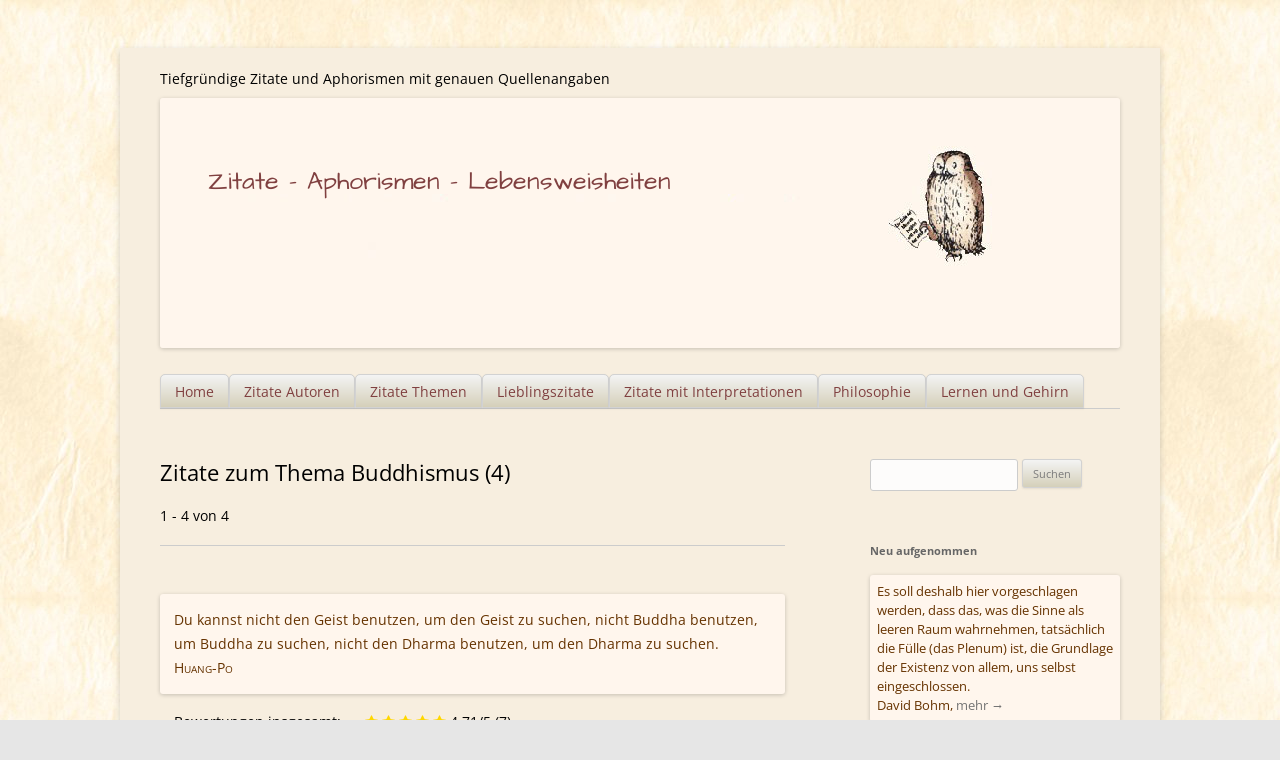

--- FILE ---
content_type: text/html; charset=UTF-8
request_url: https://zitate-aphorismen.de/zitate/buddhismus/
body_size: 10504
content:
<!DOCTYPE html>



<html lang="de">

<head> 
<meta charset="UTF-8" /><link rel="preload" href="https://zitate-aphorismen.de/wp-content/cache/fvm/min/0-cssdf926e1b00c5045ed4210b94f630b25e63a946029d2b3264e73f5608aad25.css" as="style" media="all" />
<link rel="preload" href="https://zitate-aphorismen.de/wp-content/cache/fvm/min/0-cssd922948330bbc7fa12e58a42ff3cc6eddef1f3d2f69b409abdc2dec426c2a.css" as="style" media="all" />
<link rel="preload" href="https://zitate-aphorismen.de/wp-content/cache/fvm/min/0-cssffa487bb532123b35679ae745e2f59b143c7c66f286da8218576199b91cda.css" as="style" media="all" />
<link rel="preload" href="https://zitate-aphorismen.de/wp-content/cache/fvm/min/0-cssd5918e7888f0dea31338aac14d9186e3fe5c944cb60d373a8d34d178e4f27.css" as="style" media="all" />
<link rel="preload" href="https://zitate-aphorismen.de/wp-content/cache/fvm/min/0-css68436e5bf741465181ef8b525b82572494724bd18dc84cbe088d1d99a0bbe.css" as="style" media="all" />
<link rel="preload" href="https://zitate-aphorismen.de/wp-content/cache/fvm/min/0-css5d66ea414f44f8a674a5bf645169ed3837cab6198b173a90045929d67d5dd.css" as="style" media="all" /><script data-cfasync="false">if(navigator.userAgent.match(/MSIE|Internet Explorer/i)||navigator.userAgent.match(/Trident\/7\..*?rv:11/i)){var href=document.location.href;if(!href.match(/[?&]iebrowser/)){if(href.indexOf("?")==-1){if(href.indexOf("#")==-1){document.location.href=href+"?iebrowser=1"}else{document.location.href=href.replace("#","?iebrowser=1#")}}else{if(href.indexOf("#")==-1){document.location.href=href+"&iebrowser=1"}else{document.location.href=href.replace("#","&iebrowser=1#")}}}}</script>
<script data-cfasync="false">class FVMLoader{constructor(e){this.triggerEvents=e,this.eventOptions={passive:!0},this.userEventListener=this.triggerListener.bind(this),this.delayedScripts={normal:[],async:[],defer:[]},this.allJQueries=[]}_addUserInteractionListener(e){this.triggerEvents.forEach(t=>window.addEventListener(t,e.userEventListener,e.eventOptions))}_removeUserInteractionListener(e){this.triggerEvents.forEach(t=>window.removeEventListener(t,e.userEventListener,e.eventOptions))}triggerListener(){this._removeUserInteractionListener(this),"loading"===document.readyState?document.addEventListener("DOMContentLoaded",this._loadEverythingNow.bind(this)):this._loadEverythingNow()}async _loadEverythingNow(){this._runAllDelayedCSS(),this._delayEventListeners(),this._delayJQueryReady(this),this._handleDocumentWrite(),this._registerAllDelayedScripts(),await this._loadScriptsFromList(this.delayedScripts.normal),await this._loadScriptsFromList(this.delayedScripts.defer),await this._loadScriptsFromList(this.delayedScripts.async),await this._triggerDOMContentLoaded(),await this._triggerWindowLoad(),window.dispatchEvent(new Event("wpr-allScriptsLoaded"))}_registerAllDelayedScripts(){document.querySelectorAll("script[type=fvmdelay]").forEach(e=>{e.hasAttribute("src")?e.hasAttribute("async")&&!1!==e.async?this.delayedScripts.async.push(e):e.hasAttribute("defer")&&!1!==e.defer||"module"===e.getAttribute("data-type")?this.delayedScripts.defer.push(e):this.delayedScripts.normal.push(e):this.delayedScripts.normal.push(e)})}_runAllDelayedCSS(){document.querySelectorAll("link[rel=fvmdelay]").forEach(e=>{e.setAttribute("rel","stylesheet")})}async _transformScript(e){return await this._requestAnimFrame(),new Promise(t=>{const n=document.createElement("script");let r;[...e.attributes].forEach(e=>{let t=e.nodeName;"type"!==t&&("data-type"===t&&(t="type",r=e.nodeValue),n.setAttribute(t,e.nodeValue))}),e.hasAttribute("src")?(n.addEventListener("load",t),n.addEventListener("error",t)):(n.text=e.text,t()),e.parentNode.replaceChild(n,e)})}async _loadScriptsFromList(e){const t=e.shift();return t?(await this._transformScript(t),this._loadScriptsFromList(e)):Promise.resolve()}_delayEventListeners(){let e={};function t(t,n){!function(t){function n(n){return e[t].eventsToRewrite.indexOf(n)>=0?"wpr-"+n:n}e[t]||(e[t]={originalFunctions:{add:t.addEventListener,remove:t.removeEventListener},eventsToRewrite:[]},t.addEventListener=function(){arguments[0]=n(arguments[0]),e[t].originalFunctions.add.apply(t,arguments)},t.removeEventListener=function(){arguments[0]=n(arguments[0]),e[t].originalFunctions.remove.apply(t,arguments)})}(t),e[t].eventsToRewrite.push(n)}function n(e,t){let n=e[t];Object.defineProperty(e,t,{get:()=>n||function(){},set(r){e["wpr"+t]=n=r}})}t(document,"DOMContentLoaded"),t(window,"DOMContentLoaded"),t(window,"load"),t(window,"pageshow"),t(document,"readystatechange"),n(document,"onreadystatechange"),n(window,"onload"),n(window,"onpageshow")}_delayJQueryReady(e){let t=window.jQuery;Object.defineProperty(window,"jQuery",{get:()=>t,set(n){if(n&&n.fn&&!e.allJQueries.includes(n)){n.fn.ready=n.fn.init.prototype.ready=function(t){e.domReadyFired?t.bind(document)(n):document.addEventListener("DOMContentLoaded2",()=>t.bind(document)(n))};const t=n.fn.on;n.fn.on=n.fn.init.prototype.on=function(){if(this[0]===window){function e(e){return e.split(" ").map(e=>"load"===e||0===e.indexOf("load.")?"wpr-jquery-load":e).join(" ")}"string"==typeof arguments[0]||arguments[0]instanceof String?arguments[0]=e(arguments[0]):"object"==typeof arguments[0]&&Object.keys(arguments[0]).forEach(t=>{delete Object.assign(arguments[0],{[e(t)]:arguments[0][t]})[t]})}return t.apply(this,arguments),this},e.allJQueries.push(n)}t=n}})}async _triggerDOMContentLoaded(){this.domReadyFired=!0,await this._requestAnimFrame(),document.dispatchEvent(new Event("DOMContentLoaded2")),await this._requestAnimFrame(),window.dispatchEvent(new Event("DOMContentLoaded2")),await this._requestAnimFrame(),document.dispatchEvent(new Event("wpr-readystatechange")),await this._requestAnimFrame(),document.wpronreadystatechange&&document.wpronreadystatechange()}async _triggerWindowLoad(){await this._requestAnimFrame(),window.dispatchEvent(new Event("wpr-load")),await this._requestAnimFrame(),window.wpronload&&window.wpronload(),await this._requestAnimFrame(),this.allJQueries.forEach(e=>e(window).trigger("wpr-jquery-load")),window.dispatchEvent(new Event("wpr-pageshow")),await this._requestAnimFrame(),window.wpronpageshow&&window.wpronpageshow()}_handleDocumentWrite(){const e=new Map;document.write=document.writeln=function(t){const n=document.currentScript,r=document.createRange(),i=n.parentElement;let a=e.get(n);void 0===a&&(a=n.nextSibling,e.set(n,a));const s=document.createDocumentFragment();r.setStart(s,0),s.appendChild(r.createContextualFragment(t)),i.insertBefore(s,a)}}async _requestAnimFrame(){return new Promise(e=>requestAnimationFrame(e))}static run(){const e=new FVMLoader(["keydown","mousemove","touchmove","touchstart","touchend","wheel"]);e._addUserInteractionListener(e)}}FVMLoader.run();</script><meta name="viewport" content="width=device-width" /><title>Buddhismus - Zitate - Aphorismen - Lebensweisheiten</title><meta name="siwecostoken" content="P1jrX4os0aiMEu9m9as7ic078hheWy970Btq3z1RN5jTVmd56V3w8xxjupx1Mg5I" /><meta name='robots' content='index, follow, max-image-preview:large, max-snippet:-1, max-video-preview:-1' /><meta name="description" content="Zitate zum Thema Buddhismus - Alle Zitate mit genauen Quellenangaben" /><link rel="canonical" href="https://zitate-aphorismen.de/zitate/buddhismus/" /><meta property="og:locale" content="de_DE" /><meta property="og:type" content="article" /><meta property="og:title" content="Buddhismus - Zitate - Aphorismen - Lebensweisheiten" /><meta property="og:description" content="Zitate zum Thema Buddhismus - Alle Zitate mit genauen Quellenangaben" /><meta property="og:url" content="https://zitate-aphorismen.de/zitate/buddhismus/" /><meta property="og:site_name" content="Zitate - Aphorismen - Lebensweisheiten" /><meta name="twitter:card" content="summary_large_image" /><script type="application/ld+json" class="yoast-schema-graph">{"@context":"https://schema.org","@graph":[{"@type":"CollectionPage","@id":"https://zitate-aphorismen.de/zitate/buddhismus/","url":"https://zitate-aphorismen.de/zitate/buddhismus/","name":"Buddhismus - Zitate - Aphorismen - Lebensweisheiten","isPartOf":{"@id":"https://zitate-aphorismen.de/#website"},"description":"Zitate zum Thema Buddhismus - Alle Zitate mit genauen Quellenangaben","breadcrumb":{"@id":"https://zitate-aphorismen.de/zitate/buddhismus/#breadcrumb"},"inLanguage":"de"},{"@type":"BreadcrumbList","@id":"https://zitate-aphorismen.de/zitate/buddhismus/#breadcrumb","itemListElement":[{"@type":"ListItem","position":1,"name":"Home","item":"https://zitate-aphorismen.de/"},{"@type":"ListItem","position":2,"name":"Buddhismus"}]},{"@type":"WebSite","@id":"https://zitate-aphorismen.de/#website","url":"https://zitate-aphorismen.de/","name":"Zitate - Aphorismen - Lebensweisheiten","description":"Tiefgründige Zitate und Aphorismen mit genauen Quellenangaben","potentialAction":[{"@type":"SearchAction","target":{"@type":"EntryPoint","urlTemplate":"https://zitate-aphorismen.de/?s={search_term_string}"},"query-input":{"@type":"PropertyValueSpecification","valueRequired":true,"valueName":"search_term_string"}}],"inLanguage":"de"}]}</script><link rel="alternate" type="application/rss+xml" title="Zitate - Aphorismen - Lebensweisheiten &raquo; Feed" href="https://zitate-aphorismen.de/feed/" /><link rel="alternate" type="application/rss+xml" title="Zitate - Aphorismen - Lebensweisheiten &raquo; Kommentar-Feed" href="https://zitate-aphorismen.de/comments/feed/" /><link rel="alternate" type="application/rss+xml" title="Zitate - Aphorismen - Lebensweisheiten &raquo; Buddhismus Schlagwort-Feed" href="https://zitate-aphorismen.de/zitate/buddhismus/feed/" />


<link rel="profile" href="http://gmpg.org/xfn/11" />

 




	
	
	
	
	
	
	
	
	
	
	
	







<style id='wp-img-auto-sizes-contain-inline-css' type='text/css' media="all">img:is([sizes=auto i],[sizes^="auto," i]){contain-intrinsic-size:3000px 1500px}</style>
<style id='wp-block-library-inline-css' type='text/css' media="all">:root{--wp-block-synced-color:#7a00df;--wp-block-synced-color--rgb:122,0,223;--wp-bound-block-color:var(--wp-block-synced-color);--wp-editor-canvas-background:#ddd;--wp-admin-theme-color:#007cba;--wp-admin-theme-color--rgb:0,124,186;--wp-admin-theme-color-darker-10:#006ba1;--wp-admin-theme-color-darker-10--rgb:0,107,160.5;--wp-admin-theme-color-darker-20:#005a87;--wp-admin-theme-color-darker-20--rgb:0,90,135;--wp-admin-border-width-focus:2px}@media (min-resolution:192dpi){:root{--wp-admin-border-width-focus:1.5px}}.wp-element-button{cursor:pointer}:root .has-very-light-gray-background-color{background-color:#eee}:root .has-very-dark-gray-background-color{background-color:#313131}:root .has-very-light-gray-color{color:#eee}:root .has-very-dark-gray-color{color:#313131}:root .has-vivid-green-cyan-to-vivid-cyan-blue-gradient-background{background:linear-gradient(135deg,#00d084,#0693e3)}:root .has-purple-crush-gradient-background{background:linear-gradient(135deg,#34e2e4,#4721fb 50%,#ab1dfe)}:root .has-hazy-dawn-gradient-background{background:linear-gradient(135deg,#faaca8,#dad0ec)}:root .has-subdued-olive-gradient-background{background:linear-gradient(135deg,#fafae1,#67a671)}:root .has-atomic-cream-gradient-background{background:linear-gradient(135deg,#fdd79a,#004a59)}:root .has-nightshade-gradient-background{background:linear-gradient(135deg,#330968,#31cdcf)}:root .has-midnight-gradient-background{background:linear-gradient(135deg,#020381,#2874fc)}:root{--wp--preset--font-size--normal:16px;--wp--preset--font-size--huge:42px}.has-regular-font-size{font-size:1em}.has-larger-font-size{font-size:2.625em}.has-normal-font-size{font-size:var(--wp--preset--font-size--normal)}.has-huge-font-size{font-size:var(--wp--preset--font-size--huge)}.has-text-align-center{text-align:center}.has-text-align-left{text-align:left}.has-text-align-right{text-align:right}.has-fit-text{white-space:nowrap!important}#end-resizable-editor-section{display:none}.aligncenter{clear:both}.items-justified-left{justify-content:flex-start}.items-justified-center{justify-content:center}.items-justified-right{justify-content:flex-end}.items-justified-space-between{justify-content:space-between}.screen-reader-text{border:0;clip-path:inset(50%);height:1px;margin:-1px;overflow:hidden;padding:0;position:absolute;width:1px;word-wrap:normal!important}.screen-reader-text:focus{background-color:#ddd;clip-path:none;color:#444;display:block;font-size:1em;height:auto;left:5px;line-height:normal;padding:15px 23px 14px;text-decoration:none;top:5px;width:auto;z-index:100000}html :where(.has-border-color){border-style:solid}html :where([style*=border-top-color]){border-top-style:solid}html :where([style*=border-right-color]){border-right-style:solid}html :where([style*=border-bottom-color]){border-bottom-style:solid}html :where([style*=border-left-color]){border-left-style:solid}html :where([style*=border-width]){border-style:solid}html :where([style*=border-top-width]){border-top-style:solid}html :where([style*=border-right-width]){border-right-style:solid}html :where([style*=border-bottom-width]){border-bottom-style:solid}html :where([style*=border-left-width]){border-left-style:solid}html :where(img[class*=wp-image-]){height:auto;max-width:100%}:where(figure){margin:0 0 1em}html :where(.is-position-sticky){--wp-admin--admin-bar--position-offset:var(--wp-admin--admin-bar--height,0px)}@media screen and (max-width:600px){html :where(.is-position-sticky){--wp-admin--admin-bar--position-offset:0px}}</style><style id='global-styles-inline-css' type='text/css' media="all">:root{--wp--preset--aspect-ratio--square:1;--wp--preset--aspect-ratio--4-3:4/3;--wp--preset--aspect-ratio--3-4:3/4;--wp--preset--aspect-ratio--3-2:3/2;--wp--preset--aspect-ratio--2-3:2/3;--wp--preset--aspect-ratio--16-9:16/9;--wp--preset--aspect-ratio--9-16:9/16;--wp--preset--color--black:#000000;--wp--preset--color--cyan-bluish-gray:#abb8c3;--wp--preset--color--white:#ffffff;--wp--preset--color--pale-pink:#f78da7;--wp--preset--color--vivid-red:#cf2e2e;--wp--preset--color--luminous-vivid-orange:#ff6900;--wp--preset--color--luminous-vivid-amber:#fcb900;--wp--preset--color--light-green-cyan:#7bdcb5;--wp--preset--color--vivid-green-cyan:#00d084;--wp--preset--color--pale-cyan-blue:#8ed1fc;--wp--preset--color--vivid-cyan-blue:#0693e3;--wp--preset--color--vivid-purple:#9b51e0;--wp--preset--gradient--vivid-cyan-blue-to-vivid-purple:linear-gradient(135deg,rgb(6,147,227) 0%,rgb(155,81,224) 100%);--wp--preset--gradient--light-green-cyan-to-vivid-green-cyan:linear-gradient(135deg,rgb(122,220,180) 0%,rgb(0,208,130) 100%);--wp--preset--gradient--luminous-vivid-amber-to-luminous-vivid-orange:linear-gradient(135deg,rgb(252,185,0) 0%,rgb(255,105,0) 100%);--wp--preset--gradient--luminous-vivid-orange-to-vivid-red:linear-gradient(135deg,rgb(255,105,0) 0%,rgb(207,46,46) 100%);--wp--preset--gradient--very-light-gray-to-cyan-bluish-gray:linear-gradient(135deg,rgb(238,238,238) 0%,rgb(169,184,195) 100%);--wp--preset--gradient--cool-to-warm-spectrum:linear-gradient(135deg,rgb(74,234,220) 0%,rgb(151,120,209) 20%,rgb(207,42,186) 40%,rgb(238,44,130) 60%,rgb(251,105,98) 80%,rgb(254,248,76) 100%);--wp--preset--gradient--blush-light-purple:linear-gradient(135deg,rgb(255,206,236) 0%,rgb(152,150,240) 100%);--wp--preset--gradient--blush-bordeaux:linear-gradient(135deg,rgb(254,205,165) 0%,rgb(254,45,45) 50%,rgb(107,0,62) 100%);--wp--preset--gradient--luminous-dusk:linear-gradient(135deg,rgb(255,203,112) 0%,rgb(199,81,192) 50%,rgb(65,88,208) 100%);--wp--preset--gradient--pale-ocean:linear-gradient(135deg,rgb(255,245,203) 0%,rgb(182,227,212) 50%,rgb(51,167,181) 100%);--wp--preset--gradient--electric-grass:linear-gradient(135deg,rgb(202,248,128) 0%,rgb(113,206,126) 100%);--wp--preset--gradient--midnight:linear-gradient(135deg,rgb(2,3,129) 0%,rgb(40,116,252) 100%);--wp--preset--font-size--small:13px;--wp--preset--font-size--medium:20px;--wp--preset--font-size--large:36px;--wp--preset--font-size--x-large:42px;--wp--preset--spacing--20:0.44rem;--wp--preset--spacing--30:0.67rem;--wp--preset--spacing--40:1rem;--wp--preset--spacing--50:1.5rem;--wp--preset--spacing--60:2.25rem;--wp--preset--spacing--70:3.38rem;--wp--preset--spacing--80:5.06rem;--wp--preset--shadow--natural:6px 6px 9px rgba(0, 0, 0, 0.2);--wp--preset--shadow--deep:12px 12px 50px rgba(0, 0, 0, 0.4);--wp--preset--shadow--sharp:6px 6px 0px rgba(0, 0, 0, 0.2);--wp--preset--shadow--outlined:6px 6px 0px -3px rgb(255, 255, 255), 6px 6px rgb(0, 0, 0);--wp--preset--shadow--crisp:6px 6px 0px rgb(0, 0, 0)}:where(.is-layout-flex){gap:.5em}:where(.is-layout-grid){gap:.5em}body .is-layout-flex{display:flex}.is-layout-flex{flex-wrap:wrap;align-items:center}.is-layout-flex>:is(*,div){margin:0}body .is-layout-grid{display:grid}.is-layout-grid>:is(*,div){margin:0}:where(.wp-block-columns.is-layout-flex){gap:2em}:where(.wp-block-columns.is-layout-grid){gap:2em}:where(.wp-block-post-template.is-layout-flex){gap:1.25em}:where(.wp-block-post-template.is-layout-grid){gap:1.25em}.has-black-color{color:var(--wp--preset--color--black)!important}.has-cyan-bluish-gray-color{color:var(--wp--preset--color--cyan-bluish-gray)!important}.has-white-color{color:var(--wp--preset--color--white)!important}.has-pale-pink-color{color:var(--wp--preset--color--pale-pink)!important}.has-vivid-red-color{color:var(--wp--preset--color--vivid-red)!important}.has-luminous-vivid-orange-color{color:var(--wp--preset--color--luminous-vivid-orange)!important}.has-luminous-vivid-amber-color{color:var(--wp--preset--color--luminous-vivid-amber)!important}.has-light-green-cyan-color{color:var(--wp--preset--color--light-green-cyan)!important}.has-vivid-green-cyan-color{color:var(--wp--preset--color--vivid-green-cyan)!important}.has-pale-cyan-blue-color{color:var(--wp--preset--color--pale-cyan-blue)!important}.has-vivid-cyan-blue-color{color:var(--wp--preset--color--vivid-cyan-blue)!important}.has-vivid-purple-color{color:var(--wp--preset--color--vivid-purple)!important}.has-black-background-color{background-color:var(--wp--preset--color--black)!important}.has-cyan-bluish-gray-background-color{background-color:var(--wp--preset--color--cyan-bluish-gray)!important}.has-white-background-color{background-color:var(--wp--preset--color--white)!important}.has-pale-pink-background-color{background-color:var(--wp--preset--color--pale-pink)!important}.has-vivid-red-background-color{background-color:var(--wp--preset--color--vivid-red)!important}.has-luminous-vivid-orange-background-color{background-color:var(--wp--preset--color--luminous-vivid-orange)!important}.has-luminous-vivid-amber-background-color{background-color:var(--wp--preset--color--luminous-vivid-amber)!important}.has-light-green-cyan-background-color{background-color:var(--wp--preset--color--light-green-cyan)!important}.has-vivid-green-cyan-background-color{background-color:var(--wp--preset--color--vivid-green-cyan)!important}.has-pale-cyan-blue-background-color{background-color:var(--wp--preset--color--pale-cyan-blue)!important}.has-vivid-cyan-blue-background-color{background-color:var(--wp--preset--color--vivid-cyan-blue)!important}.has-vivid-purple-background-color{background-color:var(--wp--preset--color--vivid-purple)!important}.has-black-border-color{border-color:var(--wp--preset--color--black)!important}.has-cyan-bluish-gray-border-color{border-color:var(--wp--preset--color--cyan-bluish-gray)!important}.has-white-border-color{border-color:var(--wp--preset--color--white)!important}.has-pale-pink-border-color{border-color:var(--wp--preset--color--pale-pink)!important}.has-vivid-red-border-color{border-color:var(--wp--preset--color--vivid-red)!important}.has-luminous-vivid-orange-border-color{border-color:var(--wp--preset--color--luminous-vivid-orange)!important}.has-luminous-vivid-amber-border-color{border-color:var(--wp--preset--color--luminous-vivid-amber)!important}.has-light-green-cyan-border-color{border-color:var(--wp--preset--color--light-green-cyan)!important}.has-vivid-green-cyan-border-color{border-color:var(--wp--preset--color--vivid-green-cyan)!important}.has-pale-cyan-blue-border-color{border-color:var(--wp--preset--color--pale-cyan-blue)!important}.has-vivid-cyan-blue-border-color{border-color:var(--wp--preset--color--vivid-cyan-blue)!important}.has-vivid-purple-border-color{border-color:var(--wp--preset--color--vivid-purple)!important}.has-vivid-cyan-blue-to-vivid-purple-gradient-background{background:var(--wp--preset--gradient--vivid-cyan-blue-to-vivid-purple)!important}.has-light-green-cyan-to-vivid-green-cyan-gradient-background{background:var(--wp--preset--gradient--light-green-cyan-to-vivid-green-cyan)!important}.has-luminous-vivid-amber-to-luminous-vivid-orange-gradient-background{background:var(--wp--preset--gradient--luminous-vivid-amber-to-luminous-vivid-orange)!important}.has-luminous-vivid-orange-to-vivid-red-gradient-background{background:var(--wp--preset--gradient--luminous-vivid-orange-to-vivid-red)!important}.has-very-light-gray-to-cyan-bluish-gray-gradient-background{background:var(--wp--preset--gradient--very-light-gray-to-cyan-bluish-gray)!important}.has-cool-to-warm-spectrum-gradient-background{background:var(--wp--preset--gradient--cool-to-warm-spectrum)!important}.has-blush-light-purple-gradient-background{background:var(--wp--preset--gradient--blush-light-purple)!important}.has-blush-bordeaux-gradient-background{background:var(--wp--preset--gradient--blush-bordeaux)!important}.has-luminous-dusk-gradient-background{background:var(--wp--preset--gradient--luminous-dusk)!important}.has-pale-ocean-gradient-background{background:var(--wp--preset--gradient--pale-ocean)!important}.has-electric-grass-gradient-background{background:var(--wp--preset--gradient--electric-grass)!important}.has-midnight-gradient-background{background:var(--wp--preset--gradient--midnight)!important}.has-small-font-size{font-size:var(--wp--preset--font-size--small)!important}.has-medium-font-size{font-size:var(--wp--preset--font-size--medium)!important}.has-large-font-size{font-size:var(--wp--preset--font-size--large)!important}.has-x-large-font-size{font-size:var(--wp--preset--font-size--x-large)!important}</style>

<style id='classic-theme-styles-inline-css' type='text/css' media="all">/*! This file is auto-generated */
.wp-block-button__link{color:#fff;background-color:#32373c;border-radius:9999px;box-shadow:none;text-decoration:none;padding:calc(.667em + 2px) calc(1.333em + 2px);font-size:1.125em}.wp-block-file__button{background:#32373c;color:#fff;text-decoration:none}</style>
<link rel='stylesheet' id='contact-form-7-css' href='https://zitate-aphorismen.de/wp-content/cache/fvm/min/0-cssdf926e1b00c5045ed4210b94f630b25e63a946029d2b3264e73f5608aad25.css' type='text/css' media='all' />
<link rel='stylesheet' id='wp-email-css' href='https://zitate-aphorismen.de/wp-content/cache/fvm/min/0-cssd922948330bbc7fa12e58a42ff3cc6eddef1f3d2f69b409abdc2dec426c2a.css' type='text/css' media='all' />
<link rel='stylesheet' id='mr-frontend-style-css' href='https://zitate-aphorismen.de/wp-content/cache/fvm/min/0-cssffa487bb532123b35679ae745e2f59b143c7c66f286da8218576199b91cda.css' type='text/css' media='all' />
<style id='mr-frontend-style-inline-css' type='text/css' media="all">.mr-star-hover{color:#ffba00!important}.mr-star-full,.mr-star-half,.mr-star-empty{color:gold}.mr-error{color:#EC6464}</style>
<link rel='stylesheet' id='font-awesome-css' href='https://zitate-aphorismen.de/wp-content/cache/fvm/min/0-cssd5918e7888f0dea31338aac14d9186e3fe5c944cb60d373a8d34d178e4f27.css' type='text/css' media='all' />
<link rel='stylesheet' id='twentytwelve-fonts-css' href='https://zitate-aphorismen.de/wp-content/cache/fvm/min/0-css68436e5bf741465181ef8b525b82572494724bd18dc84cbe088d1d99a0bbe.css' type='text/css' media='all' />
<link rel='stylesheet' id='twentytwelve-style-css' href='https://zitate-aphorismen.de/wp-content/cache/fvm/min/0-css5d66ea414f44f8a674a5bf645169ed3837cab6198b173a90045929d67d5dd.css' type='text/css' media='all' />
<script type="text/javascript" src="https://zitate-aphorismen.de/wp-includes/js/jquery/jquery.min.js?ver=3.7.1" id="jquery-core-js"></script>
<script type="text/javascript" src="https://zitate-aphorismen.de/wp-includes/js/jquery/jquery-migrate.min.js?ver=3.4.1" id="jquery-migrate-js"></script>


<style type="text/css" id="custom-background-css" media="all">body.custom-background{background-image:url(https://zitate-aphorismen.de/wp-content/uploads/2015/09/background_paper4.jpg);background-position:left top;background-size:auto;background-repeat:repeat;background-attachment:scroll}</style>
	
<link rel="icon" href="https://zitate-aphorismen.de/wp-content/uploads/2015/08/cropped-owl-192x192.png" sizes="192x192" />


		<style type="text/css" id="wp-custom-css" media="all">.holdleft{float:left}h2.zitat-excerpt{color:#630;font-size:1rem;margin:0;display:inline;font-weight:400}</style>
		</head>

<body class="archive tag tag-buddhismus tag-1047 custom-background wp-theme-zitate-aphorismen-lebensweisheiten custom-font-enabled single-author">
<div id="page" class="hfeed site">
	<header id="masthead" class="site-header" role="banner">
		<hgroup>
			<div class="site-title"><a href="https://zitate-aphorismen.de/" title="Zitate &#8211; Aphorismen &#8211; Lebensweisheiten" rel="home">Zitate &#8211; Aphorismen &#8211; Lebensweisheiten</a></div>
			<div class="site-description">Tiefgründige Zitate und Aphorismen mit genauen Quellenangaben</div>
		</hgroup>

				<a href="https://zitate-aphorismen.de/" title="Zitate &#8211; Aphorismen &#8211; Lebensweisheiten Tiefgründige Zitate und Aphorismen mit genauen Quellenangaben"><img src="https://zitate-aphorismen.de/wp-content/uploads/2018/05/zitate-aphorismen-lebensweisheiten.jpg" class="header-image" width="960" height="250" alt="Zitate &#8211; Aphorismen &#8211; Lebensweisheiten - Tiefgründige Zitate und Aphorismen mit genauen Quellenangaben" /></a>
				
		<nav id="site-navigation" class="main-navigation" role="navigation"><button class="menu-toggle">Menü</button><a class="assistive-text" href="#content" title="Zum Inhalt springen">Zum Inhalt springen</a><div class="menu-hauptmenue-container"><ul id="menu-hauptmenue" class="nav-menu"><li id="menu-item-16118" class="menu-item menu-item-type-post_type menu-item-object-page menu-item-home menu-item-has-children menu-item-16118"><a href="https://zitate-aphorismen.de/">Home</a>
<ul class="sub-menu">
	<li id="menu-item-16122" class="menu-item menu-item-type-post_type menu-item-object-page menu-item-has-children menu-item-16122"><a href="https://zitate-aphorismen.de/datenschutzerklaerung/">Datenschutzerklärung</a>
	<ul class="sub-menu">
		<li id="menu-item-16123" class="menu-item menu-item-type-post_type menu-item-object-page menu-item-16123"><a href="https://zitate-aphorismen.de/impressum/">Impressum</a></li>
	</ul>
</li>
</ul>
</li>
<li id="menu-item-16127" class="menu-item menu-item-type-post_type menu-item-object-page menu-item-16127"><a href="https://zitate-aphorismen.de/autor/">Zitate Autoren</a></li>
<li id="menu-item-16129" class="menu-item menu-item-type-post_type menu-item-object-page menu-item-16129"><a href="https://zitate-aphorismen.de/zitate-themen/">Zitate Themen</a></li>
<li id="menu-item-16125" class="menu-item menu-item-type-post_type menu-item-object-page menu-item-16125"><a href="https://zitate-aphorismen.de/lieblingszitate-und-zehn-tief-beruehrende-zitate-ueber-liebe/">Lieblingszitate</a></li>
<li id="menu-item-16128" class="menu-item menu-item-type-post_type menu-item-object-page menu-item-16128"><a href="https://zitate-aphorismen.de/zitate-mit-interpretationen/">Zitate mit Interpretationen</a></li>
<li id="menu-item-16126" class="menu-item menu-item-type-post_type menu-item-object-page menu-item-16126"><a href="https://zitate-aphorismen.de/philosophie-zitatensammlung/">Philosophie</a></li>
<li id="menu-item-16130" class="menu-item menu-item-type-post_type menu-item-object-page menu-item-16130"><a href="https://zitate-aphorismen.de/zitate-zum-thema-lernen-und-gehirn/">Lernen und Gehirn</a></li>
</ul></div></nav>

	</header>

	<div id="main" class="wrapper">
	<section id="primary" class="site-content">
		<div id="content" role="main">

					<header class="archive-header">
				<h1 class="archive-title">Zitate zum Thema Buddhismus (4)				</h1>

						<p>1 - 4 von 4</p>
			</header>

			
	<article id="post-3576" class="post-3576 zitat type-zitat status-publish hentry tag-benutzen tag-buddha tag-buddhismus tag-dharma tag-geist-geistig tag-nicht-koennen-unfaehigkeit tag-suchen tag-zen autor_in_zitate-huang-po">
				<header class="entry-header">
																	</header>

				<div class="entry-summary">
			
			<div class="zitat-single">
			Du kannst nicht den Geist benutzen, um den Geist zu suchen, nicht Buddha benutzen, um Buddha zu suchen, nicht den Dharma benutzen, um den Dharma zu suchen.<br />
			<span class="autor_in">Huang-Po</span></div><br />
			<div class="zitat-mehr">
			<div style="float:left;margin-right:24px;">Bewertungen insgesamt:</div> 
			
<span class="rating-result  mr-shortcode rating-result-3576">
	<span class="mr-star-rating">
	
		    <i class="fa fa-star mr-star-full"></i>
	    	    <i class="fa fa-star mr-star-full"></i>
	    	    <i class="fa fa-star mr-star-full"></i>
	    	    <i class="fa fa-star mr-star-full"></i>
	    	    <i class="fa fa-star mr-star-full"></i>
	    </span>

<span class="star-result">
	4.71/5</span>			<span class="count">
				(7)			</span>
			</span>			<div class="rating-form  mr-shortcode">
	<form id="rating-form-3576-1" action="#">
		<h4>Bewertungen</h4><div class="rating-item mr" >
	<label class="description" for="rating-item-1-1">Ihre Bewertung: &nbsp;</label>
			
	
<span class="mr-star-rating mr-star-rating-select">		<i title="1" id="index-1-rating-item-1-1" class="fa fa-star-o mr-star-empty index-1-rating-item-1-1"></i>
				<i title="2" id="index-2-rating-item-1-1" class="fa fa-star-o mr-star-empty index-2-rating-item-1-1"></i>
				<i title="3" id="index-3-rating-item-1-1" class="fa fa-star-o mr-star-empty index-3-rating-item-1-1"></i>
				<i title="4" id="index-4-rating-item-1-1" class="fa fa-star-o mr-star-empty index-4-rating-item-1-1"></i>
				<i title="5" id="index-5-rating-item-1-1" class="fa fa-star-o mr-star-empty index-5-rating-item-1-1"></i>
		</span>	
			

<input type="hidden" name="rating-item-1-1" id="rating-item-1-1" value="0">
	<span id="rating-item-1-1-error" class="mr-error"></span>
</div>			
			<input type="hidden" value="1" class="rating-item-3576-1" id="hidden-rating-item-id-1" />
					<div class="wp-block-button">
			<input type="submit" class="wp-block-button__link save-rating" id="saveBtn-3576-1" value="Speichern"></input>
		</div>
		<input type="hidden" name="sequence" value="1" />
		
			</form>
</div>			<a class="tag-page" href="https://zitate-aphorismen.de/zitat/du-kannst-nicht-den-geist-benutzen/" title="mehr zu &quot;Du kannst nicht den Geist benutzen, um den Geist zu suchen&quot;" rel="bookmark">mehr &rarr;</a>
			</div>
				</div>
		
		
		<footer class="entry-meta">
			
			
								</footer>
	</article>

	<article id="post-1904" class="post-1904 zitat type-zitat status-publish hentry tag-beharrlichkeit tag-buddhismus tag-eigenes tag-fern tag-folgen-nachfolgen tag-herz tag-platz tag-tiefe tag-verblendung tag-weg tag-wirklichkeit-unwirklich autor_in_zitate-ryokan">
				<header class="entry-header">
																	</header>

				<div class="entry-summary">
			
			<div class="zitat-single">
			Ihr, die ihr Buddhas Weg folgt!<br />Warum sucht ihr die Wirklichkeit so beharrlich<br />an fernen Plätzen?<br />Sucht Verblendung und Wirklichkeit in der Tiefe<br />eures eigenen Herzens.<br />
			<span class="autor_in">Ryokan</span></div><br />
			<div class="zitat-mehr">
			<div style="float:left;margin-right:24px;">Bewertungen insgesamt:</div> 
			
<span class="rating-result  mr-shortcode rating-result-1904">
	<span class="mr-star-rating">
	
		    <i class="fa fa-star mr-star-full"></i>
	    	    <i class="fa fa-star mr-star-full"></i>
	    	    <i class="fa fa-star mr-star-full"></i>
	    	    <i class="fa fa-star mr-star-full"></i>
	    	    <i class="fa fa-star-half-o mr-star-half"></i>
	    </span>

<span class="star-result">
	4.38/5</span>			<span class="count">
				(13)			</span>
			</span>			<div class="rating-form  mr-shortcode">
	<form id="rating-form-1904-2" action="#">
		<h4>Bewertungen</h4><div class="rating-item mr" >
	<label class="description" for="rating-item-1-2">Ihre Bewertung: &nbsp;</label>
			
	
<span class="mr-star-rating mr-star-rating-select">		<i title="1" id="index-1-rating-item-1-2" class="fa fa-star-o mr-star-empty index-1-rating-item-1-2"></i>
				<i title="2" id="index-2-rating-item-1-2" class="fa fa-star-o mr-star-empty index-2-rating-item-1-2"></i>
				<i title="3" id="index-3-rating-item-1-2" class="fa fa-star-o mr-star-empty index-3-rating-item-1-2"></i>
				<i title="4" id="index-4-rating-item-1-2" class="fa fa-star-o mr-star-empty index-4-rating-item-1-2"></i>
				<i title="5" id="index-5-rating-item-1-2" class="fa fa-star-o mr-star-empty index-5-rating-item-1-2"></i>
		</span>	
			

<input type="hidden" name="rating-item-1-2" id="rating-item-1-2" value="0">
	<span id="rating-item-1-2-error" class="mr-error"></span>
</div>			
			<input type="hidden" value="1" class="rating-item-1904-2" id="hidden-rating-item-id-1" />
					<div class="wp-block-button">
			<input type="submit" class="wp-block-button__link save-rating" id="saveBtn-1904-2" value="Speichern"></input>
		</div>
		<input type="hidden" name="sequence" value="2" />
		
			</form>
</div>			<a class="tag-page" href="https://zitate-aphorismen.de/zitat/ihr-die-ihr-buddhas-weg-folgt/" title="mehr zu &quot;Ihr, die ihr Buddhas Weg folgt!&quot;" rel="bookmark">mehr &rarr;</a>
			</div>
				</div>
		
		
		<footer class="entry-meta">
			
			
								</footer>
	</article>

	<article id="post-3157" class="post-3157 zitat type-zitat status-publish hentry tag-beruhigen tag-buddhismus tag-christentum tag-europa tag-furchtbar tag-gott tag-jesus-autoren-bibelzitate tag-krank-krankheit tag-kreuz tag-loesung-losloesen-aufloesen tag-nerven tag-notwendigkeit-noetig autor_in_zitate-friedrich-nietzsche">
				<header class="entry-header">
																	</header>

				<div class="entry-summary">
			
			<div class="zitat-single">
			Aber ein Christentum, das vor allem kranke Nerven beruhigen soll, hat jene furchtbare Lösung eines &laquo;Gottes am Kreuze&raquo; überhaupt <i>nicht nötig</i>: weshalb im stillen überall der Buddhismus in Europa Fortschritte macht.<br />
			<span class="autor_in">Friedrich Nietzsche</span></div><br />
			<div class="zitat-mehr">
			<div style="float:left;margin-right:24px;">Bewertungen insgesamt:</div> 
			
<span class="rating-result  mr-shortcode rating-result-3157">
	<span class="mr-star-rating">
	
		    <i class="fa fa-star mr-star-full"></i>
	    	    <i class="fa fa-star mr-star-full"></i>
	    	    <i class="fa fa-star mr-star-full"></i>
	    	    <i class="fa fa-star mr-star-full"></i>
	    	    <i class="fa fa-star-o mr-star-empty"></i>
	    </span>

<span class="star-result">
	3.7/5</span>			<span class="count">
				(33)			</span>
			</span>			<div class="rating-form  mr-shortcode">
	<form id="rating-form-3157-3" action="#">
		<h4>Bewertungen</h4><div class="rating-item mr" >
	<label class="description" for="rating-item-1-3">Ihre Bewertung: &nbsp;</label>
			
	
<span class="mr-star-rating mr-star-rating-select">		<i title="1" id="index-1-rating-item-1-3" class="fa fa-star-o mr-star-empty index-1-rating-item-1-3"></i>
				<i title="2" id="index-2-rating-item-1-3" class="fa fa-star-o mr-star-empty index-2-rating-item-1-3"></i>
				<i title="3" id="index-3-rating-item-1-3" class="fa fa-star-o mr-star-empty index-3-rating-item-1-3"></i>
				<i title="4" id="index-4-rating-item-1-3" class="fa fa-star-o mr-star-empty index-4-rating-item-1-3"></i>
				<i title="5" id="index-5-rating-item-1-3" class="fa fa-star-o mr-star-empty index-5-rating-item-1-3"></i>
		</span>	
			

<input type="hidden" name="rating-item-1-3" id="rating-item-1-3" value="0">
	<span id="rating-item-1-3-error" class="mr-error"></span>
</div>			
			<input type="hidden" value="1" class="rating-item-3157-3" id="hidden-rating-item-id-1" />
					<div class="wp-block-button">
			<input type="submit" class="wp-block-button__link save-rating" id="saveBtn-3157-3" value="Speichern"></input>
		</div>
		<input type="hidden" name="sequence" value="3" />
		
			</form>
</div>			<a class="tag-page" href="https://zitate-aphorismen.de/zitat/buddhismus-macht-fortschritte-in-europa/" title="mehr zu &quot;Nietzsche: Warum der Buddhismus in Europa Fortschritte macht&quot;" rel="bookmark">mehr &rarr;</a>
			</div>
				</div>
		
		
		<footer class="entry-meta">
			
			
								</footer>
	</article>

	<article id="post-2604" class="post-2604 zitat type-zitat status-publish hentry tag-buddhismus tag-christentum tag-gesellschaft tag-hervorbringen tag-hinduismus tag-kommunismus tag-muslime tag-neu tag-wahrheit autor_in_zitate-krishnamurti">
				<header class="entry-header">
																	</header>

				<div class="entry-summary">
			
			<div class="zitat-single">
			Es ist die Wahrheit, die eine neue Gesellschaft hervorbringen wird, nicht die Kommunisten, die Christen, die Hindus, die Buddhisten oder die Muslime.<br />
			<span class="autor_in">Krishnamurti</span></div><br />
			<div class="zitat-mehr">
			<div style="float:left;margin-right:24px;">Bewertungen insgesamt:</div> 
			
<span class="rating-result  mr-shortcode rating-result-2604">
	<span class="mr-star-rating">
	
		    <i class="fa fa-star mr-star-full"></i>
	    	    <i class="fa fa-star mr-star-full"></i>
	    	    <i class="fa fa-star mr-star-full"></i>
	    	    <i class="fa fa-star mr-star-full"></i>
	    	    <i class="fa fa-star-half-o mr-star-half"></i>
	    </span>

<span class="star-result">
	4.33/5</span>			<span class="count">
				(30)			</span>
			</span>			<div class="rating-form  mr-shortcode">
	<form id="rating-form-2604-4" action="#">
		<h4>Bewertungen</h4><div class="rating-item mr" >
	<label class="description" for="rating-item-1-4">Ihre Bewertung: &nbsp;</label>
			
	
<span class="mr-star-rating mr-star-rating-select">		<i title="1" id="index-1-rating-item-1-4" class="fa fa-star-o mr-star-empty index-1-rating-item-1-4"></i>
				<i title="2" id="index-2-rating-item-1-4" class="fa fa-star-o mr-star-empty index-2-rating-item-1-4"></i>
				<i title="3" id="index-3-rating-item-1-4" class="fa fa-star-o mr-star-empty index-3-rating-item-1-4"></i>
				<i title="4" id="index-4-rating-item-1-4" class="fa fa-star-o mr-star-empty index-4-rating-item-1-4"></i>
				<i title="5" id="index-5-rating-item-1-4" class="fa fa-star-o mr-star-empty index-5-rating-item-1-4"></i>
		</span>	
			

<input type="hidden" name="rating-item-1-4" id="rating-item-1-4" value="0">
	<span id="rating-item-1-4-error" class="mr-error"></span>
</div>			
			<input type="hidden" value="1" class="rating-item-2604-4" id="hidden-rating-item-id-1" />
					<div class="wp-block-button">
			<input type="submit" class="wp-block-button__link save-rating" id="saveBtn-2604-4" value="Speichern"></input>
		</div>
		<input type="hidden" name="sequence" value="4" />
		
			</form>
</div>			<a class="tag-page" href="https://zitate-aphorismen.de/zitat/wahrheit-bringt-neue-gesellschaft/" title="mehr zu &quot;Wahrheit, die eine neue Gesellschaft hervorbringen wird&quot;" rel="bookmark">mehr &rarr;</a>
			</div>
				</div>
		
		
		<footer class="entry-meta">
			
			
								</footer>
	</article>

		
		</div>
	</section>


			<div id="secondary" class="widget-area" role="complementary">
			<aside id="search-2" class="widget widget_search"><form role="search" method="get" id="searchform" class="searchform" action="https://zitate-aphorismen.de/">
				<div>
					<label class="screen-reader-text" for="s">Suche nach:</label>
					<input type="text" value="" name="s" id="s" />
					<input type="submit" id="searchsubmit" value="Suchen" />
				</div>
			</form></aside><aside id="pods_widget_list-5" class="widget pods_widget_list"><h3 class="widget-title">Neu aufgenommen</h3><ul><li class="zitat-single">Es soll deshalb hier vorgeschlagen werden, dass das, was die Sinne als leeren Raum wahrnehmen, tatsächlich die Fülle (das Plenum) ist, die Grundlage der Existenz von allem, uns selbst eingeschlossen.<br />
	<span class="autor">David Bohm</span>, <a href="/zitat/david-bohm-der-leere-raum-ist-die-fuelle/" title="mehr zu diesem Zitat: Quelle, bewerten, versenden ...">mehr →</a></li><li class="zitat-single">Wo Selbst-bewusste Langsamkeit in Berührung mit dem Wesentlichen bleibt,<br />
verbleibt dieses für die Ego-fixierte Schnelligkeit in unerreichbarer Ferne.
<br />
	<span class="autor">Andreas Tenzer</span>, <a href="/zitat/selbst-bewusste-langsamkeit-und-ego-fixierte-schnelligkeit/" title="mehr zu diesem Zitat: Quelle, bewerten, versenden ...">mehr →</a></li><li class="zitat-single">Die Eule der Minerva beginnt erst mit der einbrechenden Dämmerung ihren Flug.<br />
	<span class="autor">Hegel</span>, <a href="/zitat/eule-der-minerva/" title="mehr zu diesem Zitat: Quelle, bewerten, versenden ...">mehr →</a></li><li class="zitat-single">Es gibt nur einen Frieden, der immer und immer wieder mit unablässigen Kämpfen erstritten wird und von Tag zu Tag neu erstritten werden muss.<br />
	<span class="autor">Hermann Hesse</span>, <a href="/zitat/kampf-um-frieden/" title="mehr zu diesem Zitat: Quelle, bewerten, versenden ...">mehr →</a></li><li class="zitat-single">Wer eine Freude an sich bindet,<br />
Der zerstört beschwingtes Leben,<br />
Doch wer im Flug sie küsst und findet,<br />
Lebt vom ewigen Licht umgeben.<br />
	<span class="autor">William Blake</span>, <a href="/zitat/die-freude-kuessen/" title="mehr zu diesem Zitat: Quelle, bewerten, versenden ...">mehr →</a></li></ul></aside>		</div>
		</div>
	<footer id="colophon" role="contentinfo">
		<div class="site-info"><div class="right"><a href="/datenschutzerklaerung/" title="Infos zum Datenschutz auf 'Zitate - Aphorismen - Lebensweisheiten'">Datenschutz</a> &nbsp;   <a href="#page" title="Nach oben">Top &#x25B2;</a></div><a href="/impressum/" title="zum Impressum von 'Zitate - Aphorismen - Lebensweisheiten'">Impressum</a> <a href="/kontakt/" title="zum Kontakt von 'Zitate - Aphorismen - Lebensweisheiten'">Kontakt</a> <a href="/category/aktuelles/" title="zum Aktuelles von 'Zitate - Aphorismen - Lebensweisheiten'">Aktuelles</a>  © 2005-2026 Andreas Tenzer, Köln.</div>
	</footer>
</div>


<script type="speculationrules">
{"prefetch":[{"source":"document","where":{"and":[{"href_matches":"/*"},{"not":{"href_matches":["/wp-*.php","/wp-admin/*","/wp-content/uploads/*","/wp-content/*","/wp-content/plugins/*","/wp-content/themes/zitate-aphorismen-lebensweisheiten/*","/*\\?(.+)"]}},{"not":{"selector_matches":"a[rel~=\"nofollow\"]"}},{"not":{"selector_matches":".no-prefetch, .no-prefetch a"}}]},"eagerness":"conservative"}]}
</script>
<script type="text/javascript" src="https://zitate-aphorismen.de/wp-includes/js/dist/hooks.min.js?ver=dd5603f07f9220ed27f1" id="wp-hooks-js"></script>
<script type="text/javascript" src="https://zitate-aphorismen.de/wp-includes/js/dist/i18n.min.js?ver=c26c3dc7bed366793375" id="wp-i18n-js"></script>
<script type="text/javascript" id="wp-i18n-js-after">
/* <![CDATA[ */
wp.i18n.setLocaleData( { 'text direction\u0004ltr': [ 'ltr' ] } );
//# sourceURL=wp-i18n-js-after
/* ]]> */
</script>
<script type="text/javascript" src="https://zitate-aphorismen.de/wp-content/plugins/contact-form-7/includes/swv/js/index.js?ver=6.1.4" id="swv-js"></script>
<script type="text/javascript" id="contact-form-7-js-translations">
/* <![CDATA[ */
( function( domain, translations ) {
	var localeData = translations.locale_data[ domain ] || translations.locale_data.messages;
	localeData[""].domain = domain;
	wp.i18n.setLocaleData( localeData, domain );
} )( "contact-form-7", {"translation-revision-date":"2025-10-26 03:28:49+0000","generator":"GlotPress\/4.0.3","domain":"messages","locale_data":{"messages":{"":{"domain":"messages","plural-forms":"nplurals=2; plural=n != 1;","lang":"de"},"This contact form is placed in the wrong place.":["Dieses Kontaktformular wurde an der falschen Stelle platziert."],"Error:":["Fehler:"]}},"comment":{"reference":"includes\/js\/index.js"}} );
//# sourceURL=contact-form-7-js-translations
/* ]]> */
</script>
<script type="text/javascript" id="contact-form-7-js-before">
/* <![CDATA[ */
var wpcf7 = {
    "api": {
        "root": "https:\/\/zitate-aphorismen.de\/wp-json\/",
        "namespace": "contact-form-7\/v1"
    }
};
//# sourceURL=contact-form-7-js-before
/* ]]> */
</script>
<script type="text/javascript" src="https://zitate-aphorismen.de/wp-content/plugins/contact-form-7/includes/js/index.js?ver=6.1.4" id="contact-form-7-js"></script>
<script type="text/javascript" id="wp-email-js-extra">
/* <![CDATA[ */
var emailL10n = {"ajax_url":"https://zitate-aphorismen.de/wp-admin/admin-ajax.php","max_allowed":"1","text_error":"The Following Error Occurs:","text_name_invalid":"- Your Name is empty/invalid","text_email_invalid":"- Your Email is empty/invalid","text_remarks_invalid":"- Your Remarks is invalid","text_friend_names_empty":"- Friend Name(s) is empty","text_friend_name_invalid":"- Friend Name is empty/invalid: ","text_max_friend_names_allowed":"- Maximum 1 Friend Name allowed","text_friend_emails_empty":"- Friend Email(s) is empty","text_friend_email_invalid":"- Friend Email is invalid: ","text_max_friend_emails_allowed":"- Maximum 1 Friend Email allowed","text_friends_tally":"- Friend Name(s) count does not tally with Friend Email(s) count","text_image_verify_empty":"- Image Verification is empty"};
//# sourceURL=wp-email-js-extra
/* ]]> */
</script>
<script type="text/javascript" src="https://zitate-aphorismen.de/wp-content/plugins/wp-email/email-js.js?ver=2.69.3" id="wp-email-js"></script>
<script type="text/javascript" id="mr-frontend-script-js-extra">
/* <![CDATA[ */
var mr_frontend_data = {"ajax_url":"https://zitate-aphorismen.de/wp-admin/admin-ajax.php","ajax_nonce":"36afb5489e","icon_classes":"{\"star_full\":\"fa fa-star mr-star-full\",\"star_hover\":\"fa fa-star mr-star-hover\",\"star_half\":\"fa fa-star-half-o mr-star-half\",\"star_empty\":\"fa fa-star-o mr-star-empty\",\"minus\":\"fa fa-minus-circle mr-minus\",\"spinner\":\"fa fa-spinner fa-spin mr-spinner\"}","use_custom_star_images":"false"};
//# sourceURL=mr-frontend-script-js-extra
/* ]]> */
</script>
<script type="text/javascript" src="https://zitate-aphorismen.de/wp-content/plugins/multi-rating/assets/js/frontend.js?ver=5.0.6a" id="mr-frontend-script-js"></script>
<script type="text/javascript" src="https://zitate-aphorismen.de/wp-content/themes/zitate-aphorismen-lebensweisheiten/js/navigation.js?ver=20140711" id="twentytwelve-navigation-js"></script>

<script type="text/javascript" src='//zitate-aphorismen.de/wp-content/uploads/custom-css-js/6086.js?v=6722'></script>

<style type="text/css" media="all">.tck-quote-send-heading{margin:1.5em 0 1em;color:#757575;cursor:pointer}.tck-quote-send-heading:hover{color:#804040}.tck-quote-send-form .tck-note{font-size:.8em;margin:0 0 1em}.tck-quote-send-form p,.tck-quote-send-form .entry-content .zitat-mehr p{margin:0 0 1.714285714rem!important}</style>

</body>
</html>